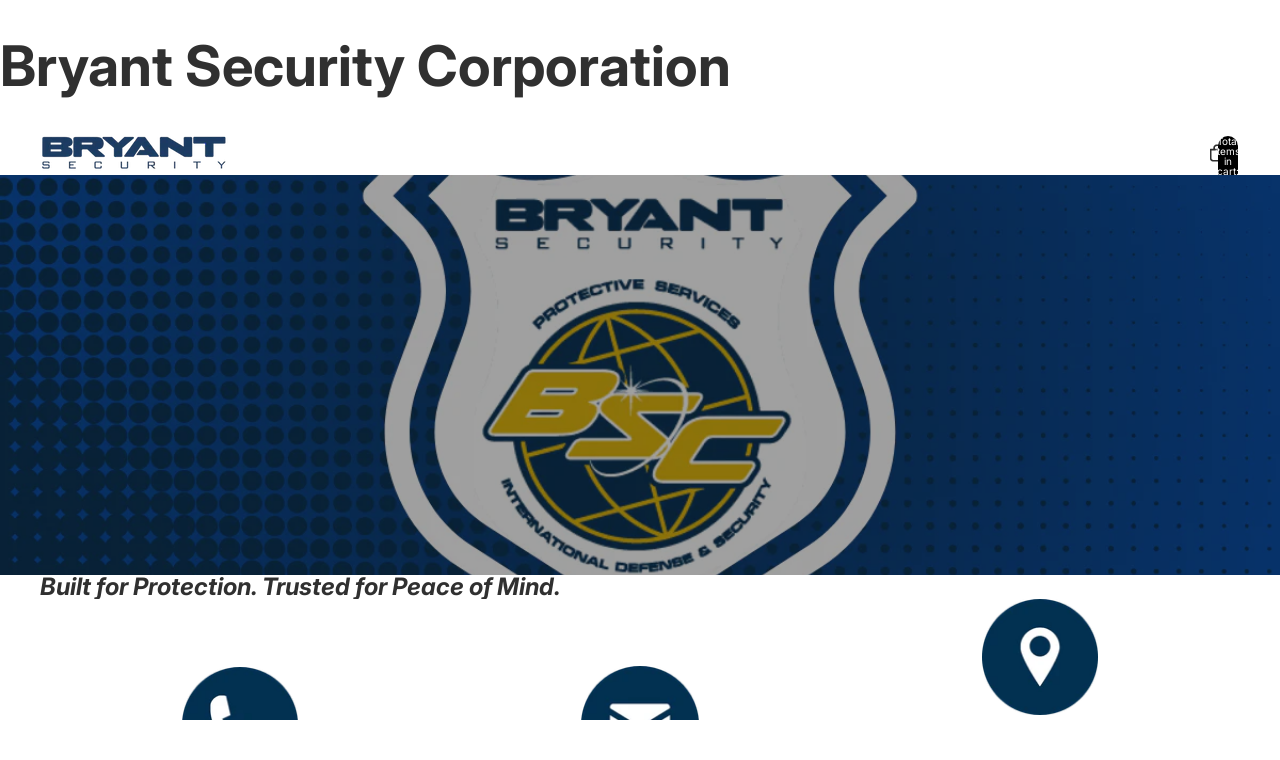

--- FILE ---
content_type: text/javascript
request_url: https://bryantsecurity.com/cdn/shop/t/1/assets/marquee.js?v=131793217881894452351768508965
body_size: 613
content:
import{Component}from"@theme/component";import{debounce}from"@theme/utilities";const ANIMATION_OPTIONS={duration:500};class MarqueeComponent extends Component{requiredRefs=["wrapper","content","marqueeItems"];async connectedCallback(){super.connectedCallback();const{marqueeItems}=this.refs;if(marqueeItems.length===0)return;const{numberOfCopies}=await this.#queryNumberOfCopies(),speed=this.#calculateSpeed(numberOfCopies);this.#addRepeatedItems(numberOfCopies),this.#duplicateContent(),this.#setSpeed(speed),window.addEventListener("resize",this.#handleResize),this.addEventListener("pointerenter",this.#slowDown),this.addEventListener("pointerleave",this.#speedUp)}disconnectedCallback(){super.disconnectedCallback(),window.removeEventListener("resize",this.#handleResize),this.removeEventListener("pointerenter",this.#slowDown),this.removeEventListener("pointerleave",this.#speedUp)}#animation=null;#marqueeWidth=null;#slowDown=debounce(()=>{if(this.#animation)return;const animation=this.refs.wrapper.getAnimations()[0];animation&&(this.#animation=animateValue({...ANIMATION_OPTIONS,from:1,to:0,onUpdate:value=>animation.updatePlaybackRate(value),onComplete:()=>{this.#animation=null}}))},ANIMATION_OPTIONS.duration);#speedUp(){this.#slowDown.cancel();const animation=this.refs.wrapper.getAnimations()[0];if(!animation||animation.playbackRate===1)return;const from=this.#animation?.current??0;this.#animation?.cancel(),this.#animation=animateValue({...ANIMATION_OPTIONS,from,to:1,onUpdate:value=>animation.updatePlaybackRate(value),onComplete:()=>{this.#animation=null}})}get clonedContent(){const{content,wrapper}=this.refs,lastChild=wrapper.lastElementChild;return content!==lastChild?lastChild:null}#setSpeed(value){this.style.setProperty("--marquee-speed",`${value}s`)}async#queryNumberOfCopies(){const{marqueeItems}=this.refs;return new Promise(resolve=>{if(!marqueeItems[0])return setTimeout(()=>resolve({numberOfCopies:1,isHorizontalResize:!0}),0);const intersectionObserver=new IntersectionObserver(entries=>{const firstEntry=entries[0];if(!firstEntry)return;intersectionObserver.disconnect();const{width:marqueeWidth}=firstEntry.rootBounds??{width:0},{width:marqueeItemsWidth}=firstEntry.boundingClientRect,isHorizontalResize=this.#marqueeWidth!==marqueeWidth;this.#marqueeWidth=marqueeWidth,setTimeout(()=>{resolve({numberOfCopies:marqueeItemsWidth===0?1:Math.ceil(marqueeWidth/marqueeItemsWidth),isHorizontalResize})},0)},{root:this});intersectionObserver.observe(marqueeItems[0])})}#calculateSpeed(numberOfCopies){const speedFactor=Number(this.getAttribute("data-speed-factor"));return Math.sqrt(numberOfCopies)*speedFactor}#handleResize=debounce(async()=>{const{marqueeItems}=this.refs,{newNumberOfCopies,isHorizontalResize}=await this.#queryNumberOfCopies();if(!isHorizontalResize)return;const currentNumberOfCopies=marqueeItems.length,speed=this.#calculateSpeed(newNumberOfCopies);newNumberOfCopies>currentNumberOfCopies?this.#addRepeatedItems(newNumberOfCopies-currentNumberOfCopies):newNumberOfCopies<currentNumberOfCopies&&this.#removeRepeatedItems(currentNumberOfCopies-newNumberOfCopies),this.#duplicateContent(),this.#setSpeed(speed),this.#restartAnimation()},250);#restartAnimation(){const animations=this.refs.wrapper.getAnimations();requestAnimationFrame(()=>{for(const animation of animations)animation.currentTime=0})}#duplicateContent(){this.clonedContent?.remove();const clone=this.refs.content.cloneNode(!0);clone.setAttribute("aria-hidden","true"),clone.removeAttribute("ref"),this.refs.wrapper.appendChild(clone)}#addRepeatedItems(numberOfCopies){const{content,marqueeItems}=this.refs;if(marqueeItems[0])for(let i=0;i<numberOfCopies-1;i++){const clone=marqueeItems[0].cloneNode(!0);content.appendChild(clone)}}#removeRepeatedItems(numberOfCopies){const{content}=this.refs,children=Array.from(content.children),itemsToRemove=Math.min(numberOfCopies,children.length-1);for(let i=0;i<itemsToRemove;i++)content.lastElementChild?.remove()}}function animateValue({from,to,duration,onUpdate,easing=t=>t*t*(3-2*t),onComplete}){const startTime=performance.now();let cancelled=!1,currentValue=from;function animate(currentTime){if(cancelled)return;const elapsed=currentTime-startTime,progress=Math.min(elapsed/duration,1),easedProgress=easing(progress);currentValue=from+(to-from)*easedProgress,onUpdate(currentValue),progress<1?requestAnimationFrame(animate):typeof onComplete=="function"&&onComplete()}return requestAnimationFrame(animate),{get current(){return currentValue},cancel(){cancelled=!0}}}customElements.get("marquee-component")||customElements.define("marquee-component",MarqueeComponent);
//# sourceMappingURL=/cdn/shop/t/1/assets/marquee.js.map?v=131793217881894452351768508965
